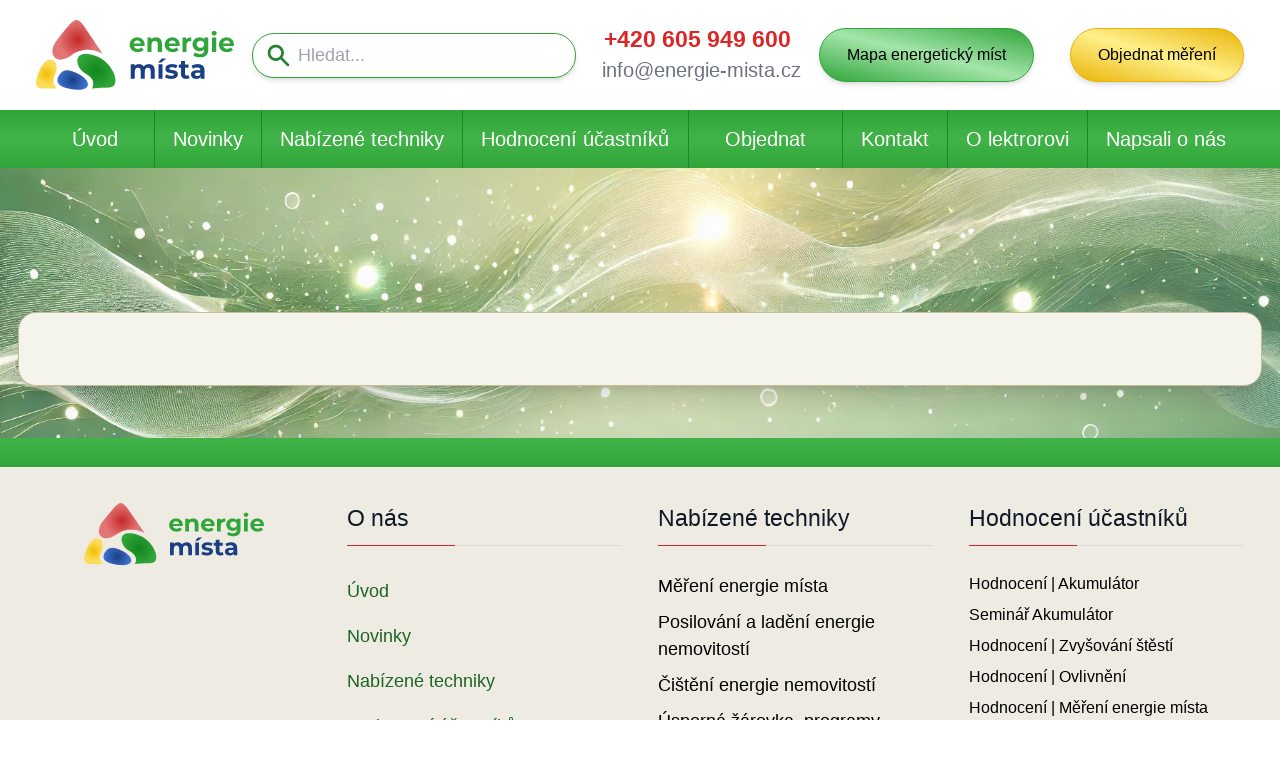

--- FILE ---
content_type: text/html; charset=utf-8
request_url: https://energie-mista.cz/stipiturus85/xOZjAc12.html
body_size: 11661
content:
<!DOCTYPE html><html lang=cs><head><meta charset=utf-8><meta name=viewport content="width=device-width, initial-scale=1"><link rel=stylesheet href=https://cdnjs.cloudflare.com/ajax/libs/font-awesome/5.15.3/css/all.min.css integrity=sha512-iBBXm8fW90+nuLcSKlbmrPcLa0OT92xO1BIsZ+ywDWZCvqsWgccV3gFoRBv0z+8dLJgyAHIhR35VZc2oM/gI1w== crossorigin=anonymous referrerpolicy=no-referrer><link rel=stylesheet href=/bower_components/glightbox/dist/css/glightbox.min.css><link rel=stylesheet type=text/css href=/public/theme/css/mainBuild.css><link rel=stylesheet type=text/css href=/public/theme/css/theme.css><meta name=description content><title>Energie místa</title></head><body><header class=bg-white><div class="mx-auto max-w-screen-2xl px-4 sm:px-6 lg:px-8"><div class="flex flex-col lg:flex-row justify-between items-stretch h-auto lg:h-[110px]"><div id=logo class="flex items-center justify-center lg:justify-start py-4 lg:py-0"><a href=/ ><img src=/public/theme/img/energie-mista-logo.svg alt="Energie místa" class="w-32 lg:w-44"></a></div><div class="vyhledavani flex items-center justify-center lg:justify-start py-2 lg:py-0"><div class="relative h-10 w-full max-w-xs rounded-3xl"><form class="group rounded-3xl transition duration-300 ease-in-out"><div class="absolute inset-y-0 left-3 flex items-center content-center"><svg xmlns=http://www.w3.org/2000/svg class="h-6 w-6 text-zelena-600" viewBox="0 0 20 20" fill=currentColor><path fill-rule=evenodd d="M8 4a4 4 0 100 8 4 4 0 000-8zM2 8a6 6 0 1110.89 3.476l4.817 4.817a1 1 0 01-1.414 1.414l-4.816-4.816A6 6 0 012 8z" clip-rule=evenodd></path></svg></div><input type=email class="h-10 w-full rounded-3xl border bg-white border-zelena-500 px-10 py-3 text-md leading-5 text-gray-800 transition duration-300 ease-in-out hover:bg-bezova-200 focus:bg-bezova-200 focus:outline-none focus:ring-2 focus:ring-red-100 shadow-md" required placeholder=Hledat... autocomplete=email></form></div></div><div id=rychly-kontakt class="flex lg:flex-col justify-center items-center text-center py-2 lg:py-0"><div class="text-red-600 font-bold lg:text-xl text-sm">+420 605 949 600</div><div class="text-gray-500 lg:text-lg lg:font-light text-sm ml-2">info@energie-mista.cz</div></div><div class="flex items-center py-2"><div id=objednat class="flex items-center"><a href=/mapa class="inline-flex items-center justify-center h-12 px-6 text-sm font-medium text-black transition duration-300 ease-in-out rounded-3xl focus:outline-none focus:ring-2 focus:ring-red-100 shadow-md bg-gradient-to-tr from-zelena-500 via-zelena-200 to-zelena-500 border border-zelena-500">Mapa energetický míst</a></div><div id=objednat class="flex items-center ml-2 lg:ml-8"><a href=/objednat-mereni-energie-mista class="inline-flex items-center justify-center h-12 px-6 text-sm font-medium text-black transition duration-300 ease-in-out rounded-3xl focus:outline-none focus:ring-2 focus:ring-red-100 shadow-md bg-gradient-to-tr from-yellow-500 via-yellow-200 to-yellow-500 border border-yellow-500">Objednat měření</a></div></div></div></div></header><div id=menu><nav class="bg-gradient-to-b from-zelena-500 via-zelena-450 to-zelena-500"><div class="mx-auto max-w-screen-2xl px-4 sm:px-6 lg:px-8"><div class="flex flex-wrap items-stretch justify-center"><a href=/  class="text-white lg:text-lg flex flex-1 flex-shrink-0 basis-auto last:border-0   items-center justify-center px-4 hover:bg-green-800 border-r border-zelena-600 text-center">Úvod</a> <a href=/rubrika/novinky class="text-white lg:text-lg py-3 flex flex-1 flex-shrink-0 basis-auto  items-center  last:border-0 justify-center hover:bg-green-800 border-r border-zelena-600 text-center">Novinky</a> <a href=/rubrika/nabizene-techniky class="text-white lg:text-lg py-3 flex flex-1 flex-shrink-0 basis-auto  items-center  last:border-0 justify-center hover:bg-green-800 border-r border-zelena-600 text-center">Nabízené techniky</a> <a href=/rubrika/hodnoceni-ucastniku class="text-white lg:text-lg py-3 flex flex-1 flex-shrink-0 basis-auto  items-center  last:border-0 justify-center hover:bg-green-800 border-r border-zelena-600 text-center">Hodnocení účastníků</a> <a href=/objednat-mereni-energie-mista class="text-white lg:text-lg flex flex-1 flex-shrink-0 basis-auto last:border-0   items-center justify-center px-4 hover:bg-green-800 border-r border-zelena-600 text-center">Objednat</a> <a href=/s/kontakt class="text-white lg:text-lg py-3 flex flex-1 flex-shrink-0 basis-auto text-center  last:border-0 items-center justify-center hover:bg-green-800 border-r border-zelena-600">Kontakt</a><a href=/s/o-lektorovi class="text-white lg:text-lg py-3 flex flex-1 flex-shrink-0 basis-auto text-center  last:border-0 items-center justify-center hover:bg-green-800 border-r border-zelena-600">O lektrorovi</a><a href=/s/napsali-o-nas class="text-white lg:text-lg py-3 flex flex-1 flex-shrink-0 basis-auto text-center  last:border-0 items-center justify-center hover:bg-green-800 border-r border-zelena-600">Napsali o nás</a> </div></div> </nav></div><div class=font-[sans-serif]><div class="bg-gradient-to-r from-green-700 to-green-300 w-full h-60"><img src=/public/theme/img/banner-energie2.jpg alt="Banner Image" class="w-full h-full object-cover"></div><div class="-mt-28 mb-6 px-4"><div class="mx-auto max-w-6xl shadow-xl p-8 relative bg-bezova-200 rounded-2xl border border-bezova-600"></div></div></div><div class="w-full h-12 bg-gradient-to-b from-zelena-500 via-zelena-450 to-zelena-500"></div><footer class=bg-bezova-300><div class="mx-auto max-w-screen-2xl px-4 pb-6 pt-16 sm:px-6 lg:px-8 lg:pt-8"><div class="grid grid-cols-1 gap-8 md:grid-cols-4 lg:grid-cols-4"><div class="text-center sm:text-left"><div class="flex justify-center items-center w-full  pb-12"><img src=/public/theme/img/energie-mista-logo.svg alt class=w-40></div></div><div class="text-center sm:text-left"><p class="text-xl font-medium relative border-b border-gray-300/70 pb-2.5 text-gray-900 before:absolute before:-bottom-px before:left-0 before:h-px before:w-24 before:bg-red-600 before:content-['']">O nás</p><ul class="mt-6 space-y-2 text-md"><li class="py-1 font-medium text-zelena-700 duration-300 ease-in-out hover:text-zelena-600"><a href=/ >Úvod</a></li><li class="py-1 font-medium text-zelena-700 duration-300 ease-in-out hover:text-zelena-600"><a href=/rubrika/novinky>Novinky</a></li><li class="py-1 font-medium text-zelena-700 duration-300 ease-in-out hover:text-zelena-600"><a href=/rubrika/nabizene-techniky>Nabízené techniky</a></li><li class="py-1 font-medium text-zelena-700 duration-300 ease-in-out hover:text-zelena-600"><a href=/rubrika/hodnoceni-ucastniku>Hodnocení účastníků</a></li><li class="py-1 font-medium text-zelena-700 duration-300 ease-in-out hover:text-zelena-600"><a href=/objednat-mereni-energie-mista>Objednat</a></li><li class="py-1 font-medium text-zelena-700 duration-300 ease-in-out hover:text-zelena-600"><a href=/s/kontakt>Kontakt</a></li><li class="py-1 font-medium text-zelena-700 duration-300 ease-in-out hover:text-zelena-600"><a href=/s/o-lektorovi>O lektrorovi</a></li><li class="py-1 font-medium text-zelena-700 duration-300 ease-in-out hover:text-zelena-600"><a href=/s/napsali-o-nas>Napsali o nás</a></li></ul></div><div class="text-center sm:text-left"><p class="text-xl font-medium relative border-b border-gray-300/70 pb-2.5  text-gray-900 before:absolute before:-bottom-px before:left-0 before:h-px before:w-24 before:bg-red-600 before:content-['']">Nabízené techniky</p><ul class="mt-6 space-y-2 text-md"><li><a href=/r/nabizene-techniky/mereni-energie-mista>Měření energie místa</a></li><li><a href=/r/nabizene-techniky/posilovani-energie-nemovitosti>Posilování a ladění energie nemovitostí</a></li><li><a href=/r/nabizene-techniky/cisteni-energie-nemovitosti>Čištění energie nemovitostí</a></li><li><a href=/r/nabizene-techniky/usporna-zarovka-programy-sebeleceni>Úsporná žárovka, programy sebeléčení</a></li><li><a href=/r/nabizene-techniky/seminar-akumulator-2>Akumulátor</a></li><li><a href=/r/nabizene-techniky/podpora-a-poradenstvi>Podpora a poradenství</a></li><li><a href=/r/nabizene-techniky/zvysovani-stesti>Zvyšování štěstí</a></li><li><a href=/r/nabizene-techniky/ovlivneni>Ovlivnění</a></li><li><a href=/r/nabizene-techniky/napojeni-plus>Napojení Plus</a></li><li><a href=/r/nabizene-techniky/monitorovani>Monitorování</a></li><li><a href=/r/nabizene-techniky/technika-procns>ProCNS</a></li><li><a href=/r/nabizene-techniky/financni-sebeduvera>FS Finanční sebedůvěra</a></li><li><a href=/r/nabizene-techniky/hubnuti>HN Hubnutí</a></li><li><a href=/r/nabizene-techniky/nozky-vzhuru>Nožky vzhůru</a></li><li><a href=/r/nabizene-techniky/pravo-leve-vyrovnani>Pravo-levé vyrovnání</a></li><li><a href=/r/nabizene-techniky/cteni-budoucnosti>Čtení budoucnosti</a></li><li><a href=/r/nabizene-techniky/ke-zdroji>Ke Zdroji</a></li><li><a href=/r/nabizene-techniky/odzivani>Odžívání</a></li><li><a href=/r/nabizene-techniky/seberalizace>Seberalizace</a></li><li><a href=/r/nabizene-techniky/sjednoceni>Sjednocení</a></li><li><a href=/r/nabizene-techniky/plne-bricho>Plné břicho</a></li><li><a href=/r/nabizene-techniky/rozsireni-rejstriku-energii-v-organismu>Rozšíření rejstříku energií v organismu</a></li></ul></div><div class="text-center sm:text-left"><p class="relative border-b border-gray-300/70 pb-2.5 text-xl font-medium text-gray-900 before:absolute before:-bottom-px before:left-0 before:h-px before:w-24 before:bg-red-600 before:content-['']">Hodnocení účastníků</p><ul class="mt-6 space-y-2 text-sm"><li><a href=/r/hodnoceni-ucastniku/hodnoceni-ucastniku-seminar-akumulator>Hodnocení | Akumulátor</a></li><li><a href=/r/hodnoceni-ucastniku/seminar-akumulator>Seminář Akumulátor</a></li><li><a href=/r/hodnoceni-ucastniku/hodnoceni-ucastniku-zvysovani-stesti>Hodnocení | Zvyšování štěstí</a></li><li><a href=/r/hodnoceni-ucastniku/hodnoceni-ucastniku-ovlivneni>Hodnocení | Ovlivnění</a></li><li><a href=/r/hodnoceni-ucastniku/hodnoceni-ucastniku-cisteni-energie-nemovitosti>Hodnocení | Měření energie místa</a></li><li><a href=/r/hodnoceni-ucastniku/hodnoceni-ucastniku-individualni-podpora-a-prace>Hodnocení | Individuální podpora a práce</a></li><li><a href=/r/hodnoceni-ucastniku/hodnoceni-or-napojeni-plus>Hodnocení | Napojení Plus</a></li><li><a href=/r/hodnoceni-ucastniku/hodnoceni-ucastniku-monitorovani>Hodnocení | Monitorování</a></li><li><a href=/r/hodnoceni-ucastniku/hodnoceni-ucastniku-technika-procns>Hodnocení | Technika ProCNS</a></li><li><a href=/r/hodnoceni-ucastniku/hodnoceni-ucastniku-financni-sebeduvera>Hodnocení | FS Finanční sebedůvěra</a></li><li><a href=/r/hodnoceni-ucastniku/hodnoceni-ucastniku-hubnuti>Hodnocení | HN Hubnutí</a></li><li><a href=/r/hodnoceni-ucastniku/hodnoceni-ucastniku-nozky-vzhuru>Hodnocení | Nožky vzhůru</a></li><li><a href=/r/hodnoceni-ucastniku/hodnoceni-ke-zdroji>Hodnocení | Ke Zdroji</a></li><li><a href=/r/hodnoceni-ucastniku/hodnoceni-or-cisteni-a-navysovani-energie-nemovitosti-usporna-z.>Hodnocení | Čištění a navyšování energie nemovitostí, Úsporná ž.</a></li></ul></div></div></div><div class="bg-bezova-500 shadow-md border border-bezova-600"><div class="mx-auto max-w-screen-xl px-4"><div class="flex items-center justify-between py-4"><div class=text-bezova-800>Všechna práva vyhrazena.</div><a class=text-bezova-800 href=/s/kontakt>Zásady ochrany osobních údajů</a><div class=text-bezova-800>&copy; 2022 PhDr. Jan Jílek</div></div></div></div></footer><script src=/dist/publicMain.bundle.js></script><script src=/bower_components/glightbox/dist/js/glightbox.min.js></script><script src=/dist/publicStranka.bundle.js></script> </body></html>

--- FILE ---
content_type: text/css
request_url: https://energie-mista.cz/public/theme/css/theme.css
body_size: 1352
content:
html {
    font-size: 18px; /* Set your desired default font size here */
  }
  
  body {
    @apply text-base;
  }

.obsah a {
    color: rgb(59, 130, 246);
    text-decoration: underline;
    font-weight: 600;
  }

  blockquote {
    background: #f9f9f9;
    border-left: 10px solid #30A53A;
    border-top: 1px solid #30A53A;
    border-bottom: 1px solid #30A53A;
    border-right: 1px solid #30A53A;
    margin: 1.5em 0;
    padding: 0.5em 10px;
    quotes: "\201C""\201D""\2018""\2019";

    --tw-shadow: 0 20px 25px -5px rgb(0 0 0 / 0.1), 0 8px 10px -6px rgb(0 0 0 / 0.1);
    --tw-shadow-colored: 0 20px 25px -5px var(--tw-shadow-color), 0 8px 10px -6px var(--tw-shadow-color);
    box-shadow: var(--tw-ring-offset-shadow, 0 0 #0000), var(--tw-ring-shadow, 0 0 #0000), var(--tw-shadow);
    border-radius: 16px;    
    padding: 2rem;
    
  }
  blockquote:before {
    color: #30A53A;
    content: open-quote;
    font-size: 4em;
    line-height: 0.1em;
    margin-right: 0.25em;
    vertical-align: -0.4em;
  }
  blockquote p {
    display: inline;
  }

  #obsahovaCast img {
    margin: 1rem;
    --tw-shadow: 0 20px 25px -5px rgb(0 0 0 / 0.1), 0 8px 10px -6px rgb(0 0 0 / 0.1);
    --tw-shadow-colored: 0 20px 25px -5px var(--tw-shadow-color), 0 8px 10px -6px var(--tw-shadow-color);
    box-shadow: var(--tw-ring-offset-shadow, 0 0 #0000), var(--tw-ring-shadow, 0 0 #0000), var(--tw-shadow);
  }

  #obsahovaCast p {
    margin: 1rem 0;
  }

--- FILE ---
content_type: application/javascript
request_url: https://energie-mista.cz/dist/publicStranka.bundle.js
body_size: 16236
content:
/******/ (function(modules) { // webpackBootstrap
/******/ 	// The module cache
/******/ 	var installedModules = {};
/******/
/******/ 	// The require function
/******/ 	function __webpack_require__(moduleId) {
/******/
/******/ 		// Check if module is in cache
/******/ 		if(installedModules[moduleId]) {
/******/ 			return installedModules[moduleId].exports;
/******/ 		}
/******/ 		// Create a new module (and put it into the cache)
/******/ 		var module = installedModules[moduleId] = {
/******/ 			i: moduleId,
/******/ 			l: false,
/******/ 			exports: {}
/******/ 		};
/******/
/******/ 		// Execute the module function
/******/ 		modules[moduleId].call(module.exports, module, module.exports, __webpack_require__);
/******/
/******/ 		// Flag the module as loaded
/******/ 		module.l = true;
/******/
/******/ 		// Return the exports of the module
/******/ 		return module.exports;
/******/ 	}
/******/
/******/
/******/ 	// expose the modules object (__webpack_modules__)
/******/ 	__webpack_require__.m = modules;
/******/
/******/ 	// expose the module cache
/******/ 	__webpack_require__.c = installedModules;
/******/
/******/ 	// define getter function for harmony exports
/******/ 	__webpack_require__.d = function(exports, name, getter) {
/******/ 		if(!__webpack_require__.o(exports, name)) {
/******/ 			Object.defineProperty(exports, name, { enumerable: true, get: getter });
/******/ 		}
/******/ 	};
/******/
/******/ 	// define __esModule on exports
/******/ 	__webpack_require__.r = function(exports) {
/******/ 		if(typeof Symbol !== 'undefined' && Symbol.toStringTag) {
/******/ 			Object.defineProperty(exports, Symbol.toStringTag, { value: 'Module' });
/******/ 		}
/******/ 		Object.defineProperty(exports, '__esModule', { value: true });
/******/ 	};
/******/
/******/ 	// create a fake namespace object
/******/ 	// mode & 1: value is a module id, require it
/******/ 	// mode & 2: merge all properties of value into the ns
/******/ 	// mode & 4: return value when already ns object
/******/ 	// mode & 8|1: behave like require
/******/ 	__webpack_require__.t = function(value, mode) {
/******/ 		if(mode & 1) value = __webpack_require__(value);
/******/ 		if(mode & 8) return value;
/******/ 		if((mode & 4) && typeof value === 'object' && value && value.__esModule) return value;
/******/ 		var ns = Object.create(null);
/******/ 		__webpack_require__.r(ns);
/******/ 		Object.defineProperty(ns, 'default', { enumerable: true, value: value });
/******/ 		if(mode & 2 && typeof value != 'string') for(var key in value) __webpack_require__.d(ns, key, function(key) { return value[key]; }.bind(null, key));
/******/ 		return ns;
/******/ 	};
/******/
/******/ 	// getDefaultExport function for compatibility with non-harmony modules
/******/ 	__webpack_require__.n = function(module) {
/******/ 		var getter = module && module.__esModule ?
/******/ 			function getDefault() { return module['default']; } :
/******/ 			function getModuleExports() { return module; };
/******/ 		__webpack_require__.d(getter, 'a', getter);
/******/ 		return getter;
/******/ 	};
/******/
/******/ 	// Object.prototype.hasOwnProperty.call
/******/ 	__webpack_require__.o = function(object, property) { return Object.prototype.hasOwnProperty.call(object, property); };
/******/
/******/ 	// __webpack_public_path__
/******/ 	__webpack_require__.p = "/dist/";
/******/
/******/
/******/ 	// Load entry module and return exports
/******/ 	return __webpack_require__(__webpack_require__.s = "./views/theme/stranka.js");
/******/ })
/************************************************************************/
/******/ ({

/***/ "../public/js/lib.js":
/*!***************************!*\
  !*** ../public/js/lib.js ***!
  \***************************/
/*! no static exports found */
/***/ (function(module, exports) {

eval("class JWbulmaModal {\r\n\tconstructor(selector) {\r\n\t\tvar that = this;\r\n\t\tthis.elem = document.querySelector(selector);\r\n\t\tthis.close_data();\r\n\t\tthis.approveBtn = this.elem.querySelector(\"[data-modal='approve']\");\t\r\n\t\t\r\n\t\t// udalost na enter se potvrdi tlacitko\r\n\t\t/*\r\n\t\tdocument.addEventListener('keyup', function (e) {\r\n\t\t\tif (e.keyCode === 13) {\r\n\t\t\t\tthat.approveBtn.click();\r\n\t\t\t}\r\n\t\t});\r\n\t\t*/\r\n\t}\r\n\r\n\tapprove(callback) {\r\n\t\tvar that = this;\r\n\t\t// zaregistrujeme handler pro tlacitko approve, ktery vyvola nasi udalost\r\n\t\tthis.approveBtn.onclick = function () {\r\n\t\t\t//that.on_approve();\r\n\t\t\tcallback();\r\n\t\t\tthat.close();\r\n\t\t};\t\r\n\t}\r\n\t\t\r\n\t\r\n\tshow() {\r\n\t\tthis.elem.classList.add('flex') // zobrazime modal\r\n\t\tthis.elem.classList.remove('hidden') // zobrazime modal\r\n\t\tthis.on_show(); // dorucime udalost \r\n\t}\r\n\t\r\n\tclose() {\r\n\t\tthis.elem.classList.remove('flex') // skryjeme modal\r\n\t\tthis.elem.classList.add('hidden') // skryjeme modal\r\n\t\tthis.on_close();\r\n\t}\r\n  \r\n  // projdeme elementy, ktere maji zavrit modal okno a pridame ke kazdemu udalost, ktera zajisti zavreni okna\r\n\tclose_data() {\r\n\t\tvar modalClose = this.elem.querySelectorAll(\"[data-modal='close'], .modal-background\");\r\n    \tvar that = this;\r\n\t\tmodalClose.forEach(function(e) {\r\n\t\t\te.addEventListener(\"click\", function() {\t\t\r\n\t\t\t\tthat.elem.classList.remove('flex');\r\n\t\t\t\tthat.elem.classList.add('hidden');\r\n        \t\tvar event = new Event('modal:close');\r\n\t\t\t\tthat.elem.dispatchEvent(event);\r\n\t\t\t});\r\n    \t});   \r\n    // uzavreni okna na tlacitko ESC / spusti se pro vsechny modals, ale to neva\r\n\t\tdocument.addEventListener('keydown', function (e) {\r\n\t\t\tvar e = e || window.event;\r\n\t\t\tif (e.keyCode === 27) {\r\n\t\t\t\tthat.close();\r\n\t\t\t}\r\n\t\t});\r\n\t}\r\n\t\r\n\ton_show() {\r\n\t\tvar event = new Event('modal:show');\t\r\n\t\tthis.elem.dispatchEvent(event);\r\n\t}\r\n\t\r\n\ton_close() {\r\n\t\tvar event = new Event('modal:close');\t\r\n\t\tthis.elem.dispatchEvent(event);\r\n\t}\r\n\t\r\n\ton_approve() {\r\n\t\tvar event = new Event('modal:approve');\t\r\n\t\tthis.elem.dispatchEvent(event);\r\n\t}\r\n\t\r\n\taddEventListener(event, callback, params) {\r\n\t\tthis.elem.addEventListener(event, callback, params);\r\n\t}\r\n}\r\nmodule.exports.JWbulmaModal = JWbulmaModal;\r\n\r\n\r\n\r\nclass JWbulmaTabs {\r\n\tconstructor(selector) {\r\n\t\tthis.elem = document.querySelector(selector);\r\n\t\tthis.taby = this.elem.querySelectorAll('.tabs li');\r\n\t\tthis.tabyObsah = this.elem.querySelectorAll('.tab-content');\r\n\r\n    \tvar that = this;    \r\n\t\tthis.taby.forEach(function(tab) {\r\n\t\t\ttab.addEventListener('click', function () {\r\n\t\t\t\tthat.deaktivovatTaby();\r\n\t\t\t\tthat.schovatObsahTabu();\r\n\t\t\t\ttab.classList.add('is-active');\r\n\t\t\t\tthat.zobrazitObsahTabu(tab);\r\n\t\t\t  });\r\n\t\t});\t\t\r\n\t\tthis.taby[0].click();\r\n\t}\r\n\t\r\n\tdeaktivovatTaby() {\r\n        this.taby.forEach(function (tab) {\r\n\t\t\ttab.classList.remove('is-active');\r\n\t\t});\r\n\t}\r\n\t\r\n\tschovatObsahTabu() {\r\n        this.tabyObsah.forEach(function (tabObsah) {\r\n\t\t\ttabObsah.classList.remove('is-active');\r\n\t\t  });\r\n\t}\r\n\r\n    zobrazitObsahTabu(tab, tabName) {\r\n\t\tif (tab) {\r\n\t\t\tthis.tabName = tab.dataset.tabName; \r\n\t\t} else if(tabName) {\r\n\t\t\tthis.tabName = tabName;\r\n\t\t} else {\r\n\t\t\tthis.tabName = '';\r\n\t\t}\r\n\t\t\r\n\t\tthis.elem.querySelector(\".\"+this.tabName).classList.add('is-active');\r\n\t\tthis.on_show(this.tabName);\r\n\t};\t\r\n\t// nastavi zalozku tabu jako aktivni\r\n\taktivovatZalozkuTabu(name) {\r\n\t\tvar that = this;    \r\n\t\tthis.taby.forEach(function(tab) {\r\n\t\t\tif (tab.dataset.tabName == name) {\r\n\t\t\t\ttab.classList.add('is-active');\r\n\t\t\t}\t\t\t\r\n\t\t});\r\n\t}\r\n\t// zmeni tab na zaklade jmena tabu\r\n\tzmenitTab(name) {\r\n\t\tthis.deaktivovatTaby();\r\n\t\tthis.schovatObsahTabu();\r\n\t\tthis.zobrazitObsahTabu(null, name);\r\n\t\tthis.aktivovatZalozkuTabu(name);\r\n\t}\r\n\r\n\taddEventListener(event, callback) {\r\n\t\tthis.elem.addEventListener(event, callback);\r\n\t}\r\n\r\n\ton_show(tabName) {\r\n\t\tvar event = new CustomEvent('tab:show', { detail: { tabName: tabName }});\t\r\n\t\tthis.elem.dispatchEvent(event);\r\n\t}\r\n\t\r\n\t\r\n}\r\nmodule.exports.JWbulmaTabs = JWbulmaTabs;\r\n\r\n\r\n\r\nclass JWtabs {\r\n\tconstructor(selector) {\r\n\t\tthis.elem = document.querySelector(selector);\r\n\t\tthis.taby = this.elem.querySelectorAll('.taby li');\r\n\t\tthis.tabyObsah = this.elem.querySelectorAll('.tab-obsah');\r\n\r\n    \tvar that = this;    \r\n\t\tthis.taby.forEach(function(tab) {\r\n\t\t\ttab.addEventListener('click', function () {\r\n\t\t\t\tthat.deaktivovatTaby();\r\n\t\t\t\tthat.schovatObsahTabu();\r\n\t\t\t\ttab.classList.add('jeAktivni');\r\n\t\t\t\tthat.zobrazitObsahTabu(tab);\r\n\t\t\t  });\r\n\t\t});\t\t\r\n\t\tthis.taby[0].click();\r\n\t}\r\n\t\r\n\tdeaktivovatTaby() {\r\n        this.taby.forEach(function (tab) {\r\n\t\t\ttab.classList.remove('jeAktivni');\r\n\t\t});\r\n\t}\r\n\t\r\n\tschovatObsahTabu() {\r\n        this.tabyObsah.forEach(function (tabObsah) {\r\n\t\t\ttabObsah.classList.remove('jeAktivni');\r\n\t\t  });\r\n\t}\r\n\r\n    zobrazitObsahTabu(tab, tabJmeno) {\r\n\t\tif (tab) {\r\n\t\t\tthis.tabJmeno = tab.dataset.tabJmeno; \r\n\t\t} else if(tabJmeno) {\r\n\t\t\tthis.tabJmeno = tabJmeno;\r\n\t\t} else {\r\n\t\t\tthis.tabJmeno = '';\r\n\t\t}\r\n\t\t\r\n\t\tthis.elem.querySelector(\".\"+this.tabJmeno).classList.add('jeAktivni');\r\n\t\tthis.on_show(this.tabJmeno);\r\n\t\tconsole.log(this.elem.querySelector(\".\"+this.tabJmeno));\r\n\t};\t\r\n\t// nastavi zalozku tabu jako aktivni\r\n\taktivovatZalozkuTabu(name) {\r\n\t\tvar that = this;    \r\n\t\tthis.taby.forEach(function(tab) {\r\n\t\t\tif (tab.dataset.tabJmeno == name) {\r\n\t\t\t\ttab.classList.add('jeAktivni');\r\n\t\t\t}\t\t\t\r\n\t\t});\r\n\t}\r\n\t// zmeni tab na zaklade jmena tabu\r\n\tzmenitTab(name) {\r\n\t\tthis.deaktivovatTaby();\r\n\t\tthis.schovatObsahTabu();\r\n\t\tthis.zobrazitObsahTabu(null, name);\r\n\t\tthis.aktivovatZalozkuTabu(name);\r\n\t}\r\n\r\n\taddEventListener(event, callback) {\r\n\t\tthis.elem.addEventListener(event, callback);\r\n\t}\r\n\r\n\ton_show(tabJmeno) {\r\n\t\tvar event = new CustomEvent('tab:show', { detail: { tabJmeno: tabJmeno }});\t\r\n\t\tthis.elem.dispatchEvent(event);\r\n\t}\r\n\t\r\n\t\r\n}\r\nmodule.exports.JWtabs = JWtabs;\r\n\r\nclass JWTtabs {\r\n\tconstructor(selector) {\r\n\t\tthis.elem = document.querySelector(selector);\r\n\t\tthis.taby = this.elem.querySelectorAll('.tabs li');\r\n\t\tthis.tabyObsah = this.elem.querySelectorAll('.tab-content');\r\n\r\n    \tvar that = this;    \r\n\t\tthis.taby.forEach(function(tab) {\r\n\t\t\ttab.addEventListener('click', function () {\r\n\t\t\t\tthat.deaktivovatTaby();\r\n\t\t\t\tthat.schovatObsahTabu();\r\n\t\t\t\ttab.classList.add('is-active');\r\n\t\t\t\ttab.classList.add('text-blue-500', 'font-bold', 'bg-blue-50', 'border-blue-500');\r\n\t\t\t\ttab.classList.remove('border-blue-200', 'text-gray-600', 'font-semibold');\t\t\t\t\r\n\t\t\t\tthat.zobrazitObsahTabu(tab);\r\n\t\t\t  });\r\n\t\t});\t\t\r\n\t\tthis.taby[0].click();\r\n\t}\r\n\t\r\n\tdeaktivovatTaby() {\r\n        this.taby.forEach(function (tab) {\r\n\t\t\ttab.classList.remove('is-active');\r\n\t\t\ttab.classList.remove('text-blue-500', 'font-bold', 'bg-blue-50', 'border-blue-500');\r\n\t\t\ttab.classList.add('border-blue-200', 'text-gray-600', 'font-semibold');\t\r\n\t\t});\r\n\t}\r\n\t\r\n\tschovatObsahTabu() {\r\n        this.tabyObsah.forEach(function (tabObsah) {\r\n\t\t\ttabObsah.classList.remove('block');\r\n\t\t\ttabObsah.classList.add('hidden');\r\n\t\t  });\r\n\t}\r\n\r\n    zobrazitObsahTabu(tab, tabName) {\r\n\t\tif (tab) {\r\n\t\t\tthis.tabName = tab.dataset.tabName; \r\n\t\t} else if(tabName) {\r\n\t\t\tthis.tabName = tabName;\r\n\t\t} else {\r\n\t\t\tthis.tabName = '';\r\n\t\t}\r\n\t\tthis.elem.querySelector(\".\"+this.tabName).classList.add('block');\r\n\t\tthis.elem.querySelector(\".\"+this.tabName).classList.remove('hidden');\r\n\t\tthis.on_show(this.tabName);\r\n\t\t\r\n\t};\t\r\n\t// nastavi zalozku tabu jako aktivni\r\n\taktivovatZalozkuTabu(name) {\r\n\t\tvar that = this;    \r\n\t\tthis.taby.forEach(function(tab) {\r\n\t\t\tif (tab.dataset.tabName == name) {\r\n\t\t\t\ttab.classList.add('is-active');\r\n\t\t\t\ttab.classList.add('text-blue-500', 'font-bold', 'bg-blue-50', 'border-blue-500');\r\n\t\t\t\ttab.classList.remove('border-blue-200', 'text-gray-600', 'font-semibold');\r\n\t\t\t}\t\t\t\r\n\t\t});\r\n\t}\r\n\t// zmeni tab na zaklade jmena tabu\r\n\tzmenitTab(name) {\r\n\t\tthis.deaktivovatTaby();\r\n\t\tthis.schovatObsahTabu();\r\n\t\tthis.zobrazitObsahTabu(null, name);\r\n\t\tthis.aktivovatZalozkuTabu(name);\r\n\t}\r\n\r\n\taddEventListener(event, callback) {\r\n\t\tthis.elem.addEventListener(event, callback);\r\n\t}\r\n\r\n\ton_show(tabName) {\r\n\t\tvar event = new CustomEvent('tab:show', { detail: { tabName: tabName }});\t\r\n\t\tthis.elem.dispatchEvent(event);\r\n\t}\r\n\t\r\n\t\r\n}\r\nmodule.exports.JWTtabs = JWTtabs;\r\n\r\nclass JWselectBox {\r\n\r\n\tstatic ziskatPoleHodnotSelectu(el) {\r\n\t\tlet element;\r\n\t\tlet vybranePrvkyPole = [];\r\n\t\t// kontrola jestli je parametr html elementem select nebo querySelector (a pote html element select)\r\n\t\tif (el.selectedOptions && (el instanceof HTMLSelectElement)) {\r\n\t\t\telement = el;\r\n\t\t} else {\r\n\t\t\telement = document.querySelector(el);\r\n\t\t\tif (!element || !element.selectedOptions || element.type != \"select-multiple\") {\r\n\t\t\t\treturn vybranePrvkyPole;\r\n\t\t\t}\r\n\t\t}\r\n\t\t// vytvorime pole vybranych hodnot\r\n\t\tlet vybranePrvky = element.selectedOptions;\r\n\t\tfor (let i=0; i<vybranePrvky.length; i++) {\r\n\t\t\tvybranePrvkyPole.push(vybranePrvky[i].value)\r\n\t\t}\r\n\t\treturn vybranePrvkyPole;    \r\n\t}\r\n\t\r\n\tstatic nastavHodnotySelectu(selectBox, pole, ostatniDeaktivovat) {\r\n\t\tif (pole && Array.isArray(pole)) {\r\n\t\r\n\t\t\t// nejdrive zrusime vsechny AKTUALNE vybrane prvky    \r\n\t\t\tfor (let i = 0; i < selectBox.options.length; i++) {\r\n\t\t\t\tconst option = selectBox.options[i];\r\n\t\t\t\toption.selected = false;\r\n\t\t\t\toption.disabled = false;\r\n\t\t\t\tif (ostatniDeaktivovat && !pole.includes('vse')) {\r\n\t\t\t\t\toption.disabled = true;\r\n\t\t\t\t}\r\n\t\t\t}\r\n\t\r\n\t\t\t// pote nastavime ty, ktere odpovidaji novemu vyberu\r\n\t\t\tpole.forEach(prvekPole => {\r\n\t\t\t\tfor (let a = 0; a < selectBox.options.length; a++) {\r\n\t\t\t\t\tconst option = selectBox.options[a];                \r\n\t\t\t\t\tif (prvekPole == option.value) {\r\n\t\t\t\t\t\toption.selected = true;\r\n\t\t\t\t\t\tif (ostatniDeaktivovat) {\r\n\t\t\t\t\t\t\toption.disabled = false;\r\n\t\t\t\t\t\t}                    \r\n\t\t\t\t\t}\r\n\t\t\t\t}\r\n\t\t\t});\r\n\t\t}\r\n\t}\r\n}\r\nmodule.exports.JWselectBox = JWselectBox;\n\n//# sourceURL=webpack:///../public/js/lib.js?");

/***/ }),

/***/ "./views/theme/stranka.js":
/*!********************************!*\
  !*** ./views/theme/stranka.js ***!
  \********************************/
/*! no static exports found */
/***/ (function(module, exports, __webpack_require__) {

eval("const Lib = __webpack_require__(/*! ../../../public/js/lib.js */ \"../public/js/lib.js\");\r\ndocument.addEventListener('DOMContentLoaded', event => {\r\n    \r\n    /******************************* */\r\n    /** GALERIE */\r\n    /******************************* */\r\n    const lightbox = GLightbox({});\r\n\r\n\r\n    /******************************* */\r\n    /** TABY */\r\n    /******************************* */\r\n    const strankyTabs = new Lib.JWtabs(\"#strankaTaby\");\r\n    strankyTabs.addEventListener('tab:show', function (e) {\r\n        // z udalosti ziskame jmeno tabu\r\n        const tabJmeno = e.detail.tabJmeno;\r\n        sessionStorage.setItem('strankaPosledniTab', tabJmeno);\r\n    });\r\n    let posledniTab = sessionStorage.getItem('strankaPosledniTab');\r\n    if (posledniTab === null) {\r\n        posledniTab = 'vyrocniZpravy';\r\n    }\r\n    strankyTabs.zmenitTab(posledniTab);\r\n\r\n});\r\n\r\n\r\n\r\n\r\n\r\n\r\n\r\n\r\n\r\n\r\n\n\n//# sourceURL=webpack:///./views/theme/stranka.js?");

/***/ })

/******/ });

--- FILE ---
content_type: application/javascript
request_url: https://energie-mista.cz/dist/publicMain.bundle.js
body_size: 24468
content:
/******/ (function(modules) { // webpackBootstrap
/******/ 	// The module cache
/******/ 	var installedModules = {};
/******/
/******/ 	// The require function
/******/ 	function __webpack_require__(moduleId) {
/******/
/******/ 		// Check if module is in cache
/******/ 		if(installedModules[moduleId]) {
/******/ 			return installedModules[moduleId].exports;
/******/ 		}
/******/ 		// Create a new module (and put it into the cache)
/******/ 		var module = installedModules[moduleId] = {
/******/ 			i: moduleId,
/******/ 			l: false,
/******/ 			exports: {}
/******/ 		};
/******/
/******/ 		// Execute the module function
/******/ 		modules[moduleId].call(module.exports, module, module.exports, __webpack_require__);
/******/
/******/ 		// Flag the module as loaded
/******/ 		module.l = true;
/******/
/******/ 		// Return the exports of the module
/******/ 		return module.exports;
/******/ 	}
/******/
/******/
/******/ 	// expose the modules object (__webpack_modules__)
/******/ 	__webpack_require__.m = modules;
/******/
/******/ 	// expose the module cache
/******/ 	__webpack_require__.c = installedModules;
/******/
/******/ 	// define getter function for harmony exports
/******/ 	__webpack_require__.d = function(exports, name, getter) {
/******/ 		if(!__webpack_require__.o(exports, name)) {
/******/ 			Object.defineProperty(exports, name, { enumerable: true, get: getter });
/******/ 		}
/******/ 	};
/******/
/******/ 	// define __esModule on exports
/******/ 	__webpack_require__.r = function(exports) {
/******/ 		if(typeof Symbol !== 'undefined' && Symbol.toStringTag) {
/******/ 			Object.defineProperty(exports, Symbol.toStringTag, { value: 'Module' });
/******/ 		}
/******/ 		Object.defineProperty(exports, '__esModule', { value: true });
/******/ 	};
/******/
/******/ 	// create a fake namespace object
/******/ 	// mode & 1: value is a module id, require it
/******/ 	// mode & 2: merge all properties of value into the ns
/******/ 	// mode & 4: return value when already ns object
/******/ 	// mode & 8|1: behave like require
/******/ 	__webpack_require__.t = function(value, mode) {
/******/ 		if(mode & 1) value = __webpack_require__(value);
/******/ 		if(mode & 8) return value;
/******/ 		if((mode & 4) && typeof value === 'object' && value && value.__esModule) return value;
/******/ 		var ns = Object.create(null);
/******/ 		__webpack_require__.r(ns);
/******/ 		Object.defineProperty(ns, 'default', { enumerable: true, value: value });
/******/ 		if(mode & 2 && typeof value != 'string') for(var key in value) __webpack_require__.d(ns, key, function(key) { return value[key]; }.bind(null, key));
/******/ 		return ns;
/******/ 	};
/******/
/******/ 	// getDefaultExport function for compatibility with non-harmony modules
/******/ 	__webpack_require__.n = function(module) {
/******/ 		var getter = module && module.__esModule ?
/******/ 			function getDefault() { return module['default']; } :
/******/ 			function getModuleExports() { return module; };
/******/ 		__webpack_require__.d(getter, 'a', getter);
/******/ 		return getter;
/******/ 	};
/******/
/******/ 	// Object.prototype.hasOwnProperty.call
/******/ 	__webpack_require__.o = function(object, property) { return Object.prototype.hasOwnProperty.call(object, property); };
/******/
/******/ 	// __webpack_public_path__
/******/ 	__webpack_require__.p = "/dist/";
/******/
/******/
/******/ 	// Load entry module and return exports
/******/ 	return __webpack_require__(__webpack_require__.s = "../public/theme/js/main.js");
/******/ })
/************************************************************************/
/******/ ({

/***/ "../public/js/lib.js":
/*!***************************!*\
  !*** ../public/js/lib.js ***!
  \***************************/
/*! no static exports found */
/***/ (function(module, exports) {

eval("class JWbulmaModal {\r\n\tconstructor(selector) {\r\n\t\tvar that = this;\r\n\t\tthis.elem = document.querySelector(selector);\r\n\t\tthis.close_data();\r\n\t\tthis.approveBtn = this.elem.querySelector(\"[data-modal='approve']\");\t\r\n\t\t\r\n\t\t// udalost na enter se potvrdi tlacitko\r\n\t\t/*\r\n\t\tdocument.addEventListener('keyup', function (e) {\r\n\t\t\tif (e.keyCode === 13) {\r\n\t\t\t\tthat.approveBtn.click();\r\n\t\t\t}\r\n\t\t});\r\n\t\t*/\r\n\t}\r\n\r\n\tapprove(callback) {\r\n\t\tvar that = this;\r\n\t\t// zaregistrujeme handler pro tlacitko approve, ktery vyvola nasi udalost\r\n\t\tthis.approveBtn.onclick = function () {\r\n\t\t\t//that.on_approve();\r\n\t\t\tcallback();\r\n\t\t\tthat.close();\r\n\t\t};\t\r\n\t}\r\n\t\t\r\n\t\r\n\tshow() {\r\n\t\tthis.elem.classList.add('flex') // zobrazime modal\r\n\t\tthis.elem.classList.remove('hidden') // zobrazime modal\r\n\t\tthis.on_show(); // dorucime udalost \r\n\t}\r\n\t\r\n\tclose() {\r\n\t\tthis.elem.classList.remove('flex') // skryjeme modal\r\n\t\tthis.elem.classList.add('hidden') // skryjeme modal\r\n\t\tthis.on_close();\r\n\t}\r\n  \r\n  // projdeme elementy, ktere maji zavrit modal okno a pridame ke kazdemu udalost, ktera zajisti zavreni okna\r\n\tclose_data() {\r\n\t\tvar modalClose = this.elem.querySelectorAll(\"[data-modal='close'], .modal-background\");\r\n    \tvar that = this;\r\n\t\tmodalClose.forEach(function(e) {\r\n\t\t\te.addEventListener(\"click\", function() {\t\t\r\n\t\t\t\tthat.elem.classList.remove('flex');\r\n\t\t\t\tthat.elem.classList.add('hidden');\r\n        \t\tvar event = new Event('modal:close');\r\n\t\t\t\tthat.elem.dispatchEvent(event);\r\n\t\t\t});\r\n    \t});   \r\n    // uzavreni okna na tlacitko ESC / spusti se pro vsechny modals, ale to neva\r\n\t\tdocument.addEventListener('keydown', function (e) {\r\n\t\t\tvar e = e || window.event;\r\n\t\t\tif (e.keyCode === 27) {\r\n\t\t\t\tthat.close();\r\n\t\t\t}\r\n\t\t});\r\n\t}\r\n\t\r\n\ton_show() {\r\n\t\tvar event = new Event('modal:show');\t\r\n\t\tthis.elem.dispatchEvent(event);\r\n\t}\r\n\t\r\n\ton_close() {\r\n\t\tvar event = new Event('modal:close');\t\r\n\t\tthis.elem.dispatchEvent(event);\r\n\t}\r\n\t\r\n\ton_approve() {\r\n\t\tvar event = new Event('modal:approve');\t\r\n\t\tthis.elem.dispatchEvent(event);\r\n\t}\r\n\t\r\n\taddEventListener(event, callback, params) {\r\n\t\tthis.elem.addEventListener(event, callback, params);\r\n\t}\r\n}\r\nmodule.exports.JWbulmaModal = JWbulmaModal;\r\n\r\n\r\n\r\nclass JWbulmaTabs {\r\n\tconstructor(selector) {\r\n\t\tthis.elem = document.querySelector(selector);\r\n\t\tthis.taby = this.elem.querySelectorAll('.tabs li');\r\n\t\tthis.tabyObsah = this.elem.querySelectorAll('.tab-content');\r\n\r\n    \tvar that = this;    \r\n\t\tthis.taby.forEach(function(tab) {\r\n\t\t\ttab.addEventListener('click', function () {\r\n\t\t\t\tthat.deaktivovatTaby();\r\n\t\t\t\tthat.schovatObsahTabu();\r\n\t\t\t\ttab.classList.add('is-active');\r\n\t\t\t\tthat.zobrazitObsahTabu(tab);\r\n\t\t\t  });\r\n\t\t});\t\t\r\n\t\tthis.taby[0].click();\r\n\t}\r\n\t\r\n\tdeaktivovatTaby() {\r\n        this.taby.forEach(function (tab) {\r\n\t\t\ttab.classList.remove('is-active');\r\n\t\t});\r\n\t}\r\n\t\r\n\tschovatObsahTabu() {\r\n        this.tabyObsah.forEach(function (tabObsah) {\r\n\t\t\ttabObsah.classList.remove('is-active');\r\n\t\t  });\r\n\t}\r\n\r\n    zobrazitObsahTabu(tab, tabName) {\r\n\t\tif (tab) {\r\n\t\t\tthis.tabName = tab.dataset.tabName; \r\n\t\t} else if(tabName) {\r\n\t\t\tthis.tabName = tabName;\r\n\t\t} else {\r\n\t\t\tthis.tabName = '';\r\n\t\t}\r\n\t\t\r\n\t\tthis.elem.querySelector(\".\"+this.tabName).classList.add('is-active');\r\n\t\tthis.on_show(this.tabName);\r\n\t};\t\r\n\t// nastavi zalozku tabu jako aktivni\r\n\taktivovatZalozkuTabu(name) {\r\n\t\tvar that = this;    \r\n\t\tthis.taby.forEach(function(tab) {\r\n\t\t\tif (tab.dataset.tabName == name) {\r\n\t\t\t\ttab.classList.add('is-active');\r\n\t\t\t}\t\t\t\r\n\t\t});\r\n\t}\r\n\t// zmeni tab na zaklade jmena tabu\r\n\tzmenitTab(name) {\r\n\t\tthis.deaktivovatTaby();\r\n\t\tthis.schovatObsahTabu();\r\n\t\tthis.zobrazitObsahTabu(null, name);\r\n\t\tthis.aktivovatZalozkuTabu(name);\r\n\t}\r\n\r\n\taddEventListener(event, callback) {\r\n\t\tthis.elem.addEventListener(event, callback);\r\n\t}\r\n\r\n\ton_show(tabName) {\r\n\t\tvar event = new CustomEvent('tab:show', { detail: { tabName: tabName }});\t\r\n\t\tthis.elem.dispatchEvent(event);\r\n\t}\r\n\t\r\n\t\r\n}\r\nmodule.exports.JWbulmaTabs = JWbulmaTabs;\r\n\r\n\r\n\r\nclass JWtabs {\r\n\tconstructor(selector) {\r\n\t\tthis.elem = document.querySelector(selector);\r\n\t\tthis.taby = this.elem.querySelectorAll('.taby li');\r\n\t\tthis.tabyObsah = this.elem.querySelectorAll('.tab-obsah');\r\n\r\n    \tvar that = this;    \r\n\t\tthis.taby.forEach(function(tab) {\r\n\t\t\ttab.addEventListener('click', function () {\r\n\t\t\t\tthat.deaktivovatTaby();\r\n\t\t\t\tthat.schovatObsahTabu();\r\n\t\t\t\ttab.classList.add('jeAktivni');\r\n\t\t\t\tthat.zobrazitObsahTabu(tab);\r\n\t\t\t  });\r\n\t\t});\t\t\r\n\t\tthis.taby[0].click();\r\n\t}\r\n\t\r\n\tdeaktivovatTaby() {\r\n        this.taby.forEach(function (tab) {\r\n\t\t\ttab.classList.remove('jeAktivni');\r\n\t\t});\r\n\t}\r\n\t\r\n\tschovatObsahTabu() {\r\n        this.tabyObsah.forEach(function (tabObsah) {\r\n\t\t\ttabObsah.classList.remove('jeAktivni');\r\n\t\t  });\r\n\t}\r\n\r\n    zobrazitObsahTabu(tab, tabJmeno) {\r\n\t\tif (tab) {\r\n\t\t\tthis.tabJmeno = tab.dataset.tabJmeno; \r\n\t\t} else if(tabJmeno) {\r\n\t\t\tthis.tabJmeno = tabJmeno;\r\n\t\t} else {\r\n\t\t\tthis.tabJmeno = '';\r\n\t\t}\r\n\t\t\r\n\t\tthis.elem.querySelector(\".\"+this.tabJmeno).classList.add('jeAktivni');\r\n\t\tthis.on_show(this.tabJmeno);\r\n\t\tconsole.log(this.elem.querySelector(\".\"+this.tabJmeno));\r\n\t};\t\r\n\t// nastavi zalozku tabu jako aktivni\r\n\taktivovatZalozkuTabu(name) {\r\n\t\tvar that = this;    \r\n\t\tthis.taby.forEach(function(tab) {\r\n\t\t\tif (tab.dataset.tabJmeno == name) {\r\n\t\t\t\ttab.classList.add('jeAktivni');\r\n\t\t\t}\t\t\t\r\n\t\t});\r\n\t}\r\n\t// zmeni tab na zaklade jmena tabu\r\n\tzmenitTab(name) {\r\n\t\tthis.deaktivovatTaby();\r\n\t\tthis.schovatObsahTabu();\r\n\t\tthis.zobrazitObsahTabu(null, name);\r\n\t\tthis.aktivovatZalozkuTabu(name);\r\n\t}\r\n\r\n\taddEventListener(event, callback) {\r\n\t\tthis.elem.addEventListener(event, callback);\r\n\t}\r\n\r\n\ton_show(tabJmeno) {\r\n\t\tvar event = new CustomEvent('tab:show', { detail: { tabJmeno: tabJmeno }});\t\r\n\t\tthis.elem.dispatchEvent(event);\r\n\t}\r\n\t\r\n\t\r\n}\r\nmodule.exports.JWtabs = JWtabs;\r\n\r\nclass JWTtabs {\r\n\tconstructor(selector) {\r\n\t\tthis.elem = document.querySelector(selector);\r\n\t\tthis.taby = this.elem.querySelectorAll('.tabs li');\r\n\t\tthis.tabyObsah = this.elem.querySelectorAll('.tab-content');\r\n\r\n    \tvar that = this;    \r\n\t\tthis.taby.forEach(function(tab) {\r\n\t\t\ttab.addEventListener('click', function () {\r\n\t\t\t\tthat.deaktivovatTaby();\r\n\t\t\t\tthat.schovatObsahTabu();\r\n\t\t\t\ttab.classList.add('is-active');\r\n\t\t\t\ttab.classList.add('text-blue-500', 'font-bold', 'bg-blue-50', 'border-blue-500');\r\n\t\t\t\ttab.classList.remove('border-blue-200', 'text-gray-600', 'font-semibold');\t\t\t\t\r\n\t\t\t\tthat.zobrazitObsahTabu(tab);\r\n\t\t\t  });\r\n\t\t});\t\t\r\n\t\tthis.taby[0].click();\r\n\t}\r\n\t\r\n\tdeaktivovatTaby() {\r\n        this.taby.forEach(function (tab) {\r\n\t\t\ttab.classList.remove('is-active');\r\n\t\t\ttab.classList.remove('text-blue-500', 'font-bold', 'bg-blue-50', 'border-blue-500');\r\n\t\t\ttab.classList.add('border-blue-200', 'text-gray-600', 'font-semibold');\t\r\n\t\t});\r\n\t}\r\n\t\r\n\tschovatObsahTabu() {\r\n        this.tabyObsah.forEach(function (tabObsah) {\r\n\t\t\ttabObsah.classList.remove('block');\r\n\t\t\ttabObsah.classList.add('hidden');\r\n\t\t  });\r\n\t}\r\n\r\n    zobrazitObsahTabu(tab, tabName) {\r\n\t\tif (tab) {\r\n\t\t\tthis.tabName = tab.dataset.tabName; \r\n\t\t} else if(tabName) {\r\n\t\t\tthis.tabName = tabName;\r\n\t\t} else {\r\n\t\t\tthis.tabName = '';\r\n\t\t}\r\n\t\tthis.elem.querySelector(\".\"+this.tabName).classList.add('block');\r\n\t\tthis.elem.querySelector(\".\"+this.tabName).classList.remove('hidden');\r\n\t\tthis.on_show(this.tabName);\r\n\t\t\r\n\t};\t\r\n\t// nastavi zalozku tabu jako aktivni\r\n\taktivovatZalozkuTabu(name) {\r\n\t\tvar that = this;    \r\n\t\tthis.taby.forEach(function(tab) {\r\n\t\t\tif (tab.dataset.tabName == name) {\r\n\t\t\t\ttab.classList.add('is-active');\r\n\t\t\t\ttab.classList.add('text-blue-500', 'font-bold', 'bg-blue-50', 'border-blue-500');\r\n\t\t\t\ttab.classList.remove('border-blue-200', 'text-gray-600', 'font-semibold');\r\n\t\t\t}\t\t\t\r\n\t\t});\r\n\t}\r\n\t// zmeni tab na zaklade jmena tabu\r\n\tzmenitTab(name) {\r\n\t\tthis.deaktivovatTaby();\r\n\t\tthis.schovatObsahTabu();\r\n\t\tthis.zobrazitObsahTabu(null, name);\r\n\t\tthis.aktivovatZalozkuTabu(name);\r\n\t}\r\n\r\n\taddEventListener(event, callback) {\r\n\t\tthis.elem.addEventListener(event, callback);\r\n\t}\r\n\r\n\ton_show(tabName) {\r\n\t\tvar event = new CustomEvent('tab:show', { detail: { tabName: tabName }});\t\r\n\t\tthis.elem.dispatchEvent(event);\r\n\t}\r\n\t\r\n\t\r\n}\r\nmodule.exports.JWTtabs = JWTtabs;\r\n\r\nclass JWselectBox {\r\n\r\n\tstatic ziskatPoleHodnotSelectu(el) {\r\n\t\tlet element;\r\n\t\tlet vybranePrvkyPole = [];\r\n\t\t// kontrola jestli je parametr html elementem select nebo querySelector (a pote html element select)\r\n\t\tif (el.selectedOptions && (el instanceof HTMLSelectElement)) {\r\n\t\t\telement = el;\r\n\t\t} else {\r\n\t\t\telement = document.querySelector(el);\r\n\t\t\tif (!element || !element.selectedOptions || element.type != \"select-multiple\") {\r\n\t\t\t\treturn vybranePrvkyPole;\r\n\t\t\t}\r\n\t\t}\r\n\t\t// vytvorime pole vybranych hodnot\r\n\t\tlet vybranePrvky = element.selectedOptions;\r\n\t\tfor (let i=0; i<vybranePrvky.length; i++) {\r\n\t\t\tvybranePrvkyPole.push(vybranePrvky[i].value)\r\n\t\t}\r\n\t\treturn vybranePrvkyPole;    \r\n\t}\r\n\t\r\n\tstatic nastavHodnotySelectu(selectBox, pole, ostatniDeaktivovat) {\r\n\t\tif (pole && Array.isArray(pole)) {\r\n\t\r\n\t\t\t// nejdrive zrusime vsechny AKTUALNE vybrane prvky    \r\n\t\t\tfor (let i = 0; i < selectBox.options.length; i++) {\r\n\t\t\t\tconst option = selectBox.options[i];\r\n\t\t\t\toption.selected = false;\r\n\t\t\t\toption.disabled = false;\r\n\t\t\t\tif (ostatniDeaktivovat && !pole.includes('vse')) {\r\n\t\t\t\t\toption.disabled = true;\r\n\t\t\t\t}\r\n\t\t\t}\r\n\t\r\n\t\t\t// pote nastavime ty, ktere odpovidaji novemu vyberu\r\n\t\t\tpole.forEach(prvekPole => {\r\n\t\t\t\tfor (let a = 0; a < selectBox.options.length; a++) {\r\n\t\t\t\t\tconst option = selectBox.options[a];                \r\n\t\t\t\t\tif (prvekPole == option.value) {\r\n\t\t\t\t\t\toption.selected = true;\r\n\t\t\t\t\t\tif (ostatniDeaktivovat) {\r\n\t\t\t\t\t\t\toption.disabled = false;\r\n\t\t\t\t\t\t}                    \r\n\t\t\t\t\t}\r\n\t\t\t\t}\r\n\t\t\t});\r\n\t\t}\r\n\t}\r\n}\r\nmodule.exports.JWselectBox = JWselectBox;\n\n//# sourceURL=webpack:///../public/js/lib.js?");

/***/ }),

/***/ "../public/theme/js/main.js":
/*!**********************************!*\
  !*** ../public/theme/js/main.js ***!
  \**********************************/
/*! no static exports found */
/***/ (function(module, exports, __webpack_require__) {

eval("const Lib = __webpack_require__(/*! ../../js/lib.js */ \"../public/js/lib.js\");\r\n\r\ndocument.addEventListener('DOMContentLoaded', () => {\r\n    \r\n\r\n    // Add active class to the menu item that corresponds to the current page\r\n    function addClassToActiveMenuItem() {\r\n        \r\n        let path = window.location.pathname;\r\n        path = path.replace(/\\/$/, \"\");\r\n        path = decodeURIComponent(path);\r\n        console.log('path: ' + path);\r\n\r\n        const menuItems = document.querySelectorAll('#menu a');\r\n        for (let i = 0; i < menuItems.length; i++) {\r\n            let href = menuItems[i].getAttribute('href');\r\n            if (path.substring(0, href.length) === href && href !== '/') {\r\n                menuItems[i].classList.add('bg-red-600', 'border-r-[5px]');\r\n                continue;\r\n            }\r\n        }\r\n\r\n    }\r\n\r\n    addClassToActiveMenuItem();\r\n/*\r\n    const navigacePrepinac = document.querySelector('.navigacePrepinac');\r\n    const navigace = document.querySelector('.navigace');\r\n\r\n    if (navigacePrepinac) {\r\n        navigacePrepinac.addEventListener('click', function (e) {\r\n            e.preventDefault();\r\n            navigacePrepinac.classList.toggle('otevrena');\r\n            navigace.classList.toggle('otevrena');\r\n        });\r\n    }\r\n\r\n    if (navigace) {\r\n        navigace.addEventListener('click', function (e) {\r\n            //e.preventDefault();\r\n            navigacePrepinac.classList.toggle('otevrena');\r\n            navigace.classList.toggle('otevrena');\r\n        });\r\n    }\r\n\r\n\r\n\r\n    function objectToQueryString(obj) {\r\n        return Object.keys(obj).map(key => key + '=' + obj[key]).join('&');\r\n    }\r\n\r\n\r\n    //*****************************************************\r\n    // autocomplete vyhledavani\r\n    //*****************************************************\r\n    const vydledkyHledaniSablona = require('../../../web/components/vyhledavani');\r\n\r\n    // na strance muze byt vice vyhledavani projdeme vsechny boxy hledani a pridame udalosti\r\n    let vyhledavaniBoxAll = document.querySelectorAll(\".vyhledavaniBox\");\r\n\r\n    vyhledavaniBoxAll.forEach(vyhledavaniBox => {\r\n\r\n        let vyhledavani = vyhledavaniBox.querySelector(\".vyhledavani\");\r\n        let vydledkyHledani = vyhledavaniBox.querySelector('.vydledkyHledani');        \r\n        let nacitaniBox = vyhledavaniBox.querySelector('.nacitaniBox');\r\n\r\n        vyhledavani.addEventListener('input', function (e) {\r\n            e.stopPropagation();\r\n            // ukocime propagaci udalosti abychom nevyvolali udalost na cely document, ktera zavira okno vyhledavani\r\n            \r\n            vydledkyHledani.classList.remove('is-hidden');\r\n            nacitaniBox.classList.add('nacitani');\r\n            \r\n            let hodnota = vyhledavani.value;\r\n            let url = '/vyhledavani?' + objectToQueryString({ hledanyRetezec: hodnota });\r\n            fetch(url, {\r\n                method: 'GET',\r\n            }).then((response) => {\r\n                    return response.json();\r\n            }).then((data) => {\r\n                console.log('Success:', data);\r\n\r\n                console.log(vydledkyHledaniSablona);\r\n                // seznam polozek\r\n                const vydledkyHledaniHTML = vydledkyHledaniSablona.renderToString(data);\r\n                console.log('vysledky hledani:');\r\n                console.log(vydledkyHledaniHTML);                \r\n                vydledkyHledani.innerHTML = vydledkyHledaniHTML;\r\n                \r\n                nacitaniBox.classList.remove('nacitani');\r\n\r\n\r\n            }).catch((error) => {\r\n                console.error('Error:', error);\r\n            });\r\n        });\r\n\r\n        vyhledavani.addEventListener('click', function (e) {                 \r\n            vydledkyHledani.classList.remove('is-hidden');            \r\n            // ukocime propagaci udalosti abychom nevyvolali udalost na cely document, ktera zavira okno vyhledavani\r\n            e.stopPropagation();\r\n        });\r\n\r\n        document.addEventListener('click', (e) => {\r\n            vydledkyHledani.classList.add('is-hidden');\r\n        });\r\n\r\n\r\n    });\r\n\r\n\r\n\r\n\r\n\r\n\r\n\r\n\r\n    // Analytica    \r\n    document.querySelectorAll(\"[data-akce='koupit']\").forEach(tlacitkoKoupit => {\r\n        tlacitkoKoupit.addEventListener('click', e => {\r\n            if (fbq) {\r\n                fbq('track', 'AddToCart');\r\n            }\r\n        });\r\n    });\r\n\r\n\r\n    // +++++++++++++++++++++++++++++++++++++++++++++++++++++++++++\r\n    // potvrzeni vymazani zaznamu\r\n    // +++++++++++++++++++++++++++++++++++++++++++++++++++++++++++\r\n    document.addEventListener('click', (e) => {\r\n        let element = e.target;\r\n        // pokud uzivatel neklikl na button, ale na ikonu buttonu (coz neni stejne) tak najdeme nejblizi button\r\n        if (element.nodeName !== \"BUTTON\") {\r\n            element = element.closest('.smazatPolozku');\r\n        }\r\n        if (element instanceof HTMLButtonElement && element.classList.contains('smazatPolozku')) {\r\n            e.preventDefault();\r\n            if (element.dataset && element.dataset.odkaz) {\r\n                const odkaz = element.dataset.odkaz;\r\n                const zprava = element.dataset.zprava;\r\n                // nastavime modal\r\n                document.querySelector(\"#modalSmazatTitulek\").innerText = \"Upozornění!\";\r\n                document.querySelector(\"#modalSmazatZprava\").innerText = zprava;\r\n                let infoModalOkno = new Lib.JWbulmaModal(\"#modalSmazat\");\r\n                infoModalOkno.show();\r\n                infoModalOkno.approve(function () {\r\n                    window.location = odkaz;\r\n                });\r\n            }\r\n        }\r\n    });\r\n\r\n\r\n\r\n    // upozoreni cookies    \r\n    function getCookie (name) {\r\n        let value = `; ${document.cookie}`;\r\n        let parts = value.split(`; ${name}=`);\r\n        if (parts.length === 2) return parts.pop().split(';').shift();\r\n    }\r\n    \r\n    let upozorneniCookiesBoxOut = document.querySelector(\"#upozorneniCookiesBoxOut\");\r\n    let upozorneniCookiesSouhlas = getCookie('upozorneniCookiesSouhlas');    \r\n    if (!upozorneniCookiesSouhlas) {\r\n        if (upozorneniCookiesBoxOut) {\r\n            upozorneniCookiesBoxOut.classList.remove('is-hidden');\r\n        }\r\n    }    \r\n\r\n    let upozorneniCookiesPotvrzeni = document.querySelector(\"#upozorneniCookiesPotvrzeni\");\r\n    let upozorneniCookiesOdmitnuti = document.querySelector(\"#upozorneniCookiesOdmitnuti\");\r\n    if (upozorneniCookiesPotvrzeni) {\r\n        upozorneniCookiesPotvrzeni.addEventListener('click', (e) => {\r\n            e.preventDefault();\r\n            document.cookie = 'upozorneniCookiesSouhlas=ano;';\r\n            if (upozorneniCookiesBoxOut) {\r\n                upozorneniCookiesBoxOut.classList.add('is-hidden');\r\n            }\r\n        });\r\n    }\r\n    if (upozorneniCookiesOdmitnuti) {\r\n        upozorneniCookiesOdmitnuti.addEventListener('click', (e) => {\r\n            e.preventDefault();\r\n            document.cookie = 'upozorneniCookiesSouhlas=ne;';\r\n            if (upozorneniCookiesBoxOut) {\r\n                upozorneniCookiesBoxOut.classList.add('is-hidden');\r\n            }\r\n        });\r\n    }    \r\n    \r\n*/\r\n    /************************************************** */\r\n    /** ANIMACE CISEL */\r\n    /************************************************** */\r\n    /*\r\n    function animujHodnotu(obj, start, end, duration) {\r\n        let startTimestamp = null;\r\n        const step = (timestamp) => {\r\n          if (!startTimestamp) startTimestamp = timestamp;\r\n          const progress = Math.min((timestamp - startTimestamp) / duration, 1);\r\n          obj.innerHTML = Math.floor(progress * (end - start) + start);\r\n          if (progress < 1) {\r\n            window.requestAnimationFrame(step);\r\n          }\r\n        };\r\n        window.requestAnimationFrame(step);\r\n    }\r\n\r\n    // objekt pro sledovani viditelnosti vstupu pro kazdy element/vstup\r\n    const observer = new IntersectionObserver(function(vstupy) {\r\n        vstupy.forEach(vstup => {\r\n            // pokud je videt\r\n            if (vstup.isIntersecting === true) {\r\n                // ziskame element \r\n                let cislo = vstup.target;\r\n                // nacteme cislo \r\n                let cisloHodnota = cislo.dataset.cislo;\r\n                if(!isNaN(cisloHodnota)) {\r\n                    animujHodnotu(cislo, 0, cisloHodnota, 3000);\r\n                }        \r\n            }\r\n        })        \r\n    }, { threshold: [0] });        \r\n\r\n    // nastavime sledovani   \r\n    const objs = document.querySelectorAll(\".ikonaCislo\");    \r\n    objs.forEach(obj => {\r\n        // nastavime sledovani       \r\n        observer.observe(obj);        \r\n    });\r\n\r\n\r\n\r\n    */\r\n    \r\n\r\n});\r\n\r\n\n\n//# sourceURL=webpack:///../public/theme/js/main.js?");

/***/ })

/******/ });

--- FILE ---
content_type: image/svg+xml
request_url: https://energie-mista.cz/public/theme/img/energie-mista-logo.svg
body_size: 14865
content:
<?xml version="1.0" encoding="UTF-8" standalone="no"?>
<!DOCTYPE svg PUBLIC "-//W3C//DTD SVG 1.1//EN" "http://www.w3.org/Graphics/SVG/1.1/DTD/svg11.dtd">
<svg width="100%" height="100%" viewBox="0 0 279 98" version="1.1" xmlns="http://www.w3.org/2000/svg" xmlns:xlink="http://www.w3.org/1999/xlink" xml:space="preserve" xmlns:serif="http://www.serif.com/" style="fill-rule:evenodd;clip-rule:evenodd;stroke-linejoin:round;stroke-miterlimit:2;">
    <g transform="matrix(1,0,0,1,-149.16,-28.039)">
        <g>
            <g transform="matrix(1.66006,0,0,1.66006,126.183,19.1197)">
                <path d="M61.192,62.736C61.192,62.736 66.288,55.91 56.003,50.35C45.717,44.79 44.638,27.14 66.474,36.265C79.261,41.608 87.168,61.593 76.08,61.902C64.991,62.211 61.192,62.736 61.192,62.736Z" style="fill:url(#_Radial1);"/>
            </g>
            <g transform="matrix(1.66006,0,0,1.73384,126.183,18.7233)">
                <path d="M70.376,32.5C70.376,32.5 57.002,24.581 43.967,33.692C30.932,42.803 21.977,32.557 32.044,20.934C42.639,8.703 42.092,9.135 45.114,6.633C48.137,4.131 50.793,5.676 53.11,8.456C55.426,11.236 70.376,32.5 70.376,32.5Z" style="fill:url(#_Radial2);"/>
            </g>
            <g transform="matrix(1.66006,0,0,1.66006,126.183,19.1197)">
                <path d="M31.978,62.736C31.978,62.736 26.325,59.358 29.843,51.357C35.536,38.409 23.991,33.961 18.436,44.438C12.882,54.915 11.481,62.409 19.227,62.736C26.443,63.04 31.978,62.736 31.978,62.736Z" style="fill:url(#_Radial3);"/>
            </g>
            <g transform="matrix(3.10232,0,0,3.10232,-13.9024,0.80896)">
                <path d="M98.793,23.193C98.057,23.193 97.411,23.049 96.855,22.761C96.299,22.473 95.869,22.079 95.565,21.579C95.261,21.079 95.109,20.509 95.109,19.869C95.109,19.221 95.259,18.647 95.559,18.147C95.859,17.647 96.269,17.255 96.789,16.971C97.309,16.687 97.897,16.545 98.553,16.545C99.185,16.545 99.755,16.679 100.263,16.947C100.771,17.215 101.173,17.599 101.469,18.099C101.765,18.599 101.913,19.197 101.913,19.893C101.913,19.965 101.909,20.047 101.901,20.139C101.893,20.231 101.885,20.317 101.877,20.397L96.633,20.397L96.633,19.305L100.893,19.305L100.173,19.629C100.173,19.293 100.105,19.001 99.969,18.753C99.833,18.505 99.645,18.311 99.405,18.171C99.165,18.031 98.885,17.961 98.565,17.961C98.245,17.961 97.963,18.031 97.719,18.171C97.475,18.311 97.285,18.507 97.149,18.759C97.013,19.011 96.945,19.309 96.945,19.653L96.945,19.941C96.945,20.293 97.023,20.603 97.179,20.871C97.335,21.139 97.555,21.343 97.839,21.483C98.123,21.623 98.457,21.693 98.841,21.693C99.185,21.693 99.487,21.641 99.747,21.537C100.007,21.433 100.245,21.277 100.461,21.069L101.457,22.149C101.161,22.485 100.789,22.743 100.341,22.923C99.893,23.103 99.377,23.193 98.793,23.193Z" style="fill:rgb(48,165,58);fill-rule:nonzero;"/>
                <path d="M107.085,16.545C107.597,16.545 108.055,16.647 108.459,16.851C108.863,17.055 109.181,17.367 109.413,17.787C109.645,18.207 109.761,18.745 109.761,19.401L109.761,23.097L107.889,23.097L107.889,19.689C107.889,19.169 107.775,18.785 107.547,18.537C107.319,18.289 106.997,18.165 106.581,18.165C106.285,18.165 106.019,18.227 105.783,18.351C105.547,18.475 105.363,18.665 105.231,18.921C105.099,19.177 105.033,19.505 105.033,19.905L105.033,23.097L103.161,23.097L103.161,16.641L104.949,16.641L104.949,18.429L104.613,17.889C104.845,17.457 105.177,17.125 105.609,16.893C106.041,16.661 106.533,16.545 107.085,16.545Z" style="fill:rgb(48,165,58);fill-rule:nonzero;"/>
                <path d="M114.705,23.193C113.969,23.193 113.323,23.049 112.767,22.761C112.211,22.473 111.781,22.079 111.477,21.579C111.173,21.079 111.021,20.509 111.021,19.869C111.021,19.221 111.171,18.647 111.471,18.147C111.771,17.647 112.181,17.255 112.701,16.971C113.221,16.687 113.809,16.545 114.465,16.545C115.097,16.545 115.667,16.679 116.175,16.947C116.683,17.215 117.085,17.599 117.381,18.099C117.677,18.599 117.825,19.197 117.825,19.893C117.825,19.965 117.821,20.047 117.813,20.139C117.805,20.231 117.797,20.317 117.789,20.397L112.545,20.397L112.545,19.305L116.805,19.305L116.085,19.629C116.085,19.293 116.017,19.001 115.881,18.753C115.745,18.505 115.557,18.311 115.317,18.171C115.077,18.031 114.797,17.961 114.477,17.961C114.157,17.961 113.875,18.031 113.631,18.171C113.387,18.311 113.197,18.507 113.061,18.759C112.925,19.011 112.857,19.309 112.857,19.653L112.857,19.941C112.857,20.293 112.935,20.603 113.091,20.871C113.247,21.139 113.467,21.343 113.751,21.483C114.035,21.623 114.369,21.693 114.753,21.693C115.097,21.693 115.399,21.641 115.659,21.537C115.919,21.433 116.157,21.277 116.373,21.069L117.369,22.149C117.073,22.485 116.701,22.743 116.253,22.923C115.805,23.103 115.289,23.193 114.705,23.193Z" style="fill:rgb(48,165,58);fill-rule:nonzero;"/>
                <path d="M119.073,23.097L119.073,16.641L120.861,16.641L120.861,18.465L120.609,17.937C120.801,17.481 121.109,17.135 121.533,16.899C121.957,16.663 122.473,16.545 123.081,16.545L123.081,18.273C123.001,18.265 122.929,18.259 122.865,18.255C122.801,18.251 122.733,18.249 122.661,18.249C122.149,18.249 121.735,18.395 121.419,18.687C121.103,18.979 120.945,19.433 120.945,20.049L120.945,23.097L119.073,23.097Z" style="fill:rgb(48,165,58);fill-rule:nonzero;"/>
                <path d="M127.173,25.521C126.565,25.521 125.979,25.447 125.415,25.299C124.851,25.151 124.381,24.929 124.005,24.633L124.749,23.289C125.021,23.513 125.367,23.691 125.787,23.823C126.207,23.955 126.621,24.021 127.029,24.021C127.693,24.021 128.175,23.873 128.475,23.577C128.775,23.281 128.925,22.841 128.925,22.257L128.925,21.285L129.045,19.665L129.021,18.033L129.021,16.641L130.797,16.641L130.797,22.017C130.797,23.217 130.485,24.101 129.861,24.669C129.237,25.237 128.341,25.521 127.173,25.521ZM126.885,22.785C126.285,22.785 125.743,22.655 125.259,22.395C124.775,22.135 124.387,21.771 124.095,21.303C123.803,20.835 123.657,20.289 123.657,19.665C123.657,19.033 123.803,18.483 124.095,18.015C124.387,17.547 124.775,17.185 125.259,16.929C125.743,16.673 126.285,16.545 126.885,16.545C127.429,16.545 127.909,16.655 128.325,16.875C128.741,17.095 129.065,17.435 129.297,17.895C129.529,18.355 129.645,18.945 129.645,19.665C129.645,20.377 129.529,20.963 129.297,21.423C129.065,21.883 128.741,22.225 128.325,22.449C127.909,22.673 127.429,22.785 126.885,22.785ZM127.257,21.249C127.585,21.249 127.877,21.183 128.133,21.051C128.389,20.919 128.589,20.733 128.733,20.493C128.877,20.253 128.949,19.977 128.949,19.665C128.949,19.345 128.877,19.067 128.733,18.831C128.589,18.595 128.389,18.411 128.133,18.279C127.877,18.147 127.585,18.081 127.257,18.081C126.929,18.081 126.637,18.147 126.381,18.279C126.125,18.411 125.923,18.595 125.775,18.831C125.627,19.067 125.553,19.345 125.553,19.665C125.553,19.977 125.627,20.253 125.775,20.493C125.923,20.733 126.125,20.919 126.381,21.051C126.637,21.183 126.929,21.249 127.257,21.249Z" style="fill:rgb(48,165,58);fill-rule:nonzero;"/>
                <path d="M132.537,23.097L132.537,16.641L134.409,16.641L134.409,23.097L132.537,23.097ZM133.473,15.741C133.129,15.741 132.849,15.641 132.633,15.441C132.417,15.241 132.309,14.993 132.309,14.697C132.309,14.401 132.417,14.153 132.633,13.953C132.849,13.753 133.129,13.653 133.473,13.653C133.817,13.653 134.097,13.747 134.313,13.935C134.529,14.123 134.637,14.365 134.637,14.661C134.637,14.973 134.531,15.231 134.319,15.435C134.107,15.639 133.825,15.741 133.473,15.741Z" style="fill:rgb(48,165,58);fill-rule:nonzero;"/>
                <path d="M139.353,23.193C138.617,23.193 137.971,23.049 137.415,22.761C136.859,22.473 136.429,22.079 136.125,21.579C135.821,21.079 135.669,20.509 135.669,19.869C135.669,19.221 135.819,18.647 136.119,18.147C136.419,17.647 136.829,17.255 137.349,16.971C137.869,16.687 138.457,16.545 139.113,16.545C139.745,16.545 140.315,16.679 140.823,16.947C141.331,17.215 141.733,17.599 142.029,18.099C142.325,18.599 142.473,19.197 142.473,19.893C142.473,19.965 142.469,20.047 142.461,20.139C142.453,20.231 142.445,20.317 142.437,20.397L137.193,20.397L137.193,19.305L141.453,19.305L140.733,19.629C140.733,19.293 140.665,19.001 140.529,18.753C140.393,18.505 140.205,18.311 139.965,18.171C139.725,18.031 139.445,17.961 139.125,17.961C138.805,17.961 138.523,18.031 138.279,18.171C138.035,18.311 137.845,18.507 137.709,18.759C137.573,19.011 137.505,19.309 137.505,19.653L137.505,19.941C137.505,20.293 137.583,20.603 137.739,20.871C137.895,21.139 138.115,21.343 138.399,21.483C138.683,21.623 139.017,21.693 139.401,21.693C139.745,21.693 140.047,21.641 140.307,21.537C140.567,21.433 140.805,21.277 141.021,21.069L142.017,22.149C141.721,22.485 141.349,22.743 140.901,22.923C140.453,23.103 139.937,23.193 139.353,23.193Z" style="fill:rgb(48,165,58);fill-rule:nonzero;"/>
                <path d="M103.857,28.545C104.369,28.545 104.823,28.647 105.219,28.851C105.615,29.055 105.927,29.367 106.155,29.787C106.383,30.207 106.497,30.745 106.497,31.401L106.497,35.097L104.625,35.097L104.625,31.689C104.625,31.169 104.517,30.785 104.301,30.537C104.085,30.289 103.781,30.165 103.389,30.165C103.117,30.165 102.873,30.227 102.657,30.351C102.441,30.475 102.273,30.661 102.153,30.909C102.033,31.157 101.973,31.473 101.973,31.857L101.973,35.097L100.101,35.097L100.101,31.689C100.101,31.169 99.995,30.785 99.783,30.537C99.571,30.289 99.269,30.165 98.877,30.165C98.605,30.165 98.361,30.227 98.145,30.351C97.929,30.475 97.761,30.661 97.641,30.909C97.521,31.157 97.461,31.473 97.461,31.857L97.461,35.097L95.589,35.097L95.589,28.641L97.377,28.641L97.377,30.405L97.041,29.889C97.265,29.449 97.583,29.115 97.995,28.887C98.407,28.659 98.877,28.545 99.405,28.545C99.997,28.545 100.515,28.695 100.959,28.995C101.403,29.295 101.697,29.753 101.841,30.369L101.181,30.189C101.397,29.685 101.743,29.285 102.219,28.989C102.695,28.693 103.241,28.545 103.857,28.545Z" style="fill:rgb(27,63,132);fill-rule:nonzero;"/>
                <path d="M108.177,35.097L108.177,28.641L110.049,28.641L110.049,35.097L108.177,35.097ZM108.021,27.813L109.641,26.085L111.657,26.085L109.485,27.813L108.021,27.813Z" style="fill:rgb(27,63,132);fill-rule:nonzero;"/>
                <path d="M113.961,35.193C113.409,35.193 112.879,35.127 112.371,34.995C111.863,34.863 111.461,34.697 111.165,34.497L111.789,33.153C112.085,33.337 112.435,33.487 112.839,33.603C113.243,33.719 113.641,33.777 114.033,33.777C114.465,33.777 114.771,33.725 114.951,33.621C115.131,33.517 115.221,33.373 115.221,33.189C115.221,33.037 115.151,32.923 115.011,32.847C114.871,32.771 114.685,32.713 114.453,32.673C114.221,32.633 113.967,32.593 113.691,32.553C113.415,32.513 113.137,32.459 112.857,32.391C112.577,32.323 112.321,32.221 112.089,32.085C111.857,31.949 111.671,31.765 111.531,31.533C111.391,31.301 111.321,31.001 111.321,30.633C111.321,30.225 111.439,29.865 111.675,29.553C111.911,29.241 112.253,28.995 112.701,28.815C113.149,28.635 113.685,28.545 114.309,28.545C114.749,28.545 115.197,28.593 115.653,28.689C116.109,28.785 116.489,28.925 116.793,29.109L116.169,30.441C115.857,30.257 115.543,30.131 115.227,30.063C114.911,29.995 114.605,29.961 114.309,29.961C113.893,29.961 113.589,30.017 113.397,30.129C113.205,30.241 113.109,30.385 113.109,30.561C113.109,30.721 113.179,30.841 113.319,30.921C113.459,31.001 113.645,31.065 113.877,31.113C114.109,31.161 114.363,31.203 114.639,31.239C114.915,31.275 115.193,31.329 115.473,31.401C115.753,31.473 116.007,31.575 116.235,31.707C116.463,31.839 116.649,32.019 116.793,32.247C116.937,32.475 117.009,32.773 117.009,33.141C117.009,33.541 116.889,33.895 116.649,34.203C116.409,34.511 116.063,34.753 115.611,34.929C115.159,35.105 114.609,35.193 113.961,35.193Z" style="fill:rgb(27,63,132);fill-rule:nonzero;"/>
                <path d="M120.801,35.193C120.041,35.193 119.449,34.999 119.025,34.611C118.601,34.223 118.389,33.645 118.389,32.877L118.389,27.213L120.261,27.213L120.261,32.853C120.261,33.125 120.333,33.335 120.477,33.483C120.621,33.631 120.817,33.705 121.065,33.705C121.361,33.705 121.613,33.625 121.821,33.465L122.325,34.785C122.133,34.921 121.903,35.023 121.635,35.091C121.367,35.159 121.089,35.193 120.801,35.193ZM117.393,30.225L117.393,28.785L121.869,28.785L121.869,30.225L117.393,30.225Z" style="fill:rgb(27,63,132);fill-rule:nonzero;"/>
                <path d="M127.341,35.097L127.341,33.837L127.221,33.561L127.221,31.305C127.221,30.905 127.099,30.593 126.855,30.369C126.611,30.145 126.237,30.033 125.733,30.033C125.389,30.033 125.051,30.087 124.719,30.195C124.387,30.303 124.105,30.449 123.873,30.633L123.201,29.325C123.553,29.077 123.977,28.885 124.473,28.749C124.969,28.613 125.473,28.545 125.985,28.545C126.969,28.545 127.733,28.777 128.277,29.241C128.821,29.705 129.093,30.429 129.093,31.413L129.093,35.097L127.341,35.097ZM125.373,35.193C124.869,35.193 124.437,35.107 124.077,34.935C123.717,34.763 123.441,34.529 123.249,34.233C123.057,33.937 122.961,33.605 122.961,33.237C122.961,32.853 123.055,32.517 123.243,32.229C123.431,31.941 123.729,31.715 124.137,31.551C124.545,31.387 125.077,31.305 125.733,31.305L127.449,31.305L127.449,32.397L125.937,32.397C125.497,32.397 125.195,32.469 125.031,32.613C124.867,32.757 124.785,32.937 124.785,33.153C124.785,33.393 124.879,33.583 125.067,33.723C125.255,33.863 125.513,33.933 125.841,33.933C126.153,33.933 126.433,33.859 126.681,33.711C126.929,33.563 127.109,33.345 127.221,33.057L127.509,33.921C127.373,34.337 127.125,34.653 126.765,34.869C126.405,35.085 125.941,35.193 125.373,35.193Z" style="fill:rgb(27,63,132);fill-rule:nonzero;"/>
            </g>
            <g transform="matrix(1.9342,0,0,2.08558,111.416,-8.04952)">
                <path d="M41.856,62.736C60.296,66.998 61.785,58.034 48.93,52.574C40.985,49.199 38.493,51.323 36.539,53.892C34.255,56.895 33.748,60.861 41.856,62.736Z" style="fill:url(#_Radial4);"/>
            </g>
        </g>
    </g>
    <defs>
        <radialGradient id="_Radial1" cx="0" cy="0" r="1" gradientUnits="userSpaceOnUse" gradientTransform="matrix(16.2149,0,0,16.2149,65.1444,48.2139)"><stop offset="0" style="stop-color:rgb(18,133,28);stop-opacity:1"/><stop offset="1" style="stop-color:rgb(48,165,58);stop-opacity:1"/></radialGradient>
        <radialGradient id="_Radial2" cx="0" cy="0" r="1" gradientUnits="userSpaceOnUse" gradientTransform="matrix(15.9015,-0.359949,0.375946,15.2249,49.0462,21.2827)"><stop offset="0" style="stop-color:rgb(196,41,41);stop-opacity:1"/><stop offset="1" style="stop-color:rgb(226,117,117);stop-opacity:1"/></radialGradient>
        <radialGradient id="_Radial3" cx="0" cy="0" r="1" gradientUnits="userSpaceOnUse" gradientTransform="matrix(9.06816,0,-0,9.06816,22.9095,50.7388)"><stop offset="0" style="stop-color:rgb(240,189,1);stop-opacity:1"/><stop offset="1" style="stop-color:rgb(254,220,91);stop-opacity:1"/></radialGradient>
        <radialGradient id="_Radial4" cx="0" cy="0" r="1" gradientUnits="userSpaceOnUse" gradientTransform="matrix(11.1347,0,-0,10.3265,46.2144,57.34)"><stop offset="0" style="stop-color:rgb(27,63,132);stop-opacity:1"/><stop offset="1" style="stop-color:rgb(64,116,216);stop-opacity:1"/></radialGradient>
    </defs>
</svg>
